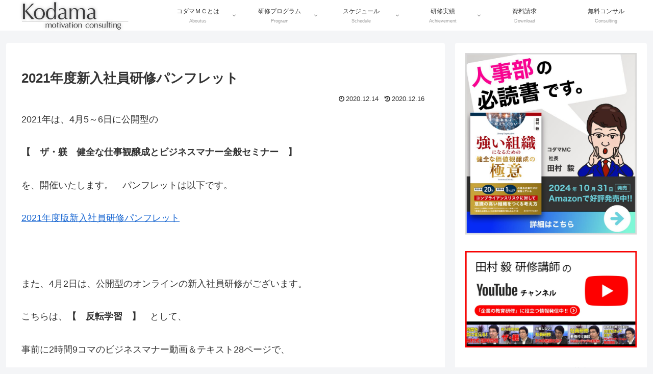

--- FILE ---
content_type: text/css
request_url: https://kodama-mc.co.jp/wp-content/themes/cocoon-child-master/style.css?ver=6.8.3&fver=20250508103845
body_size: 848
content:
@charset "UTF-8";

/*!
Theme Name: Cocoon Child
Description: Cocoon専用の子テーマ
Theme URI: https://wp-cocoon.com/
Author: わいひら
Author URI: https://nelog.jp/
Template:   cocoon-master
Version:    1.1.3
*/

/************************************
** 子テーマ用のスタイルを書く
************************************/
/*必要ならばここにコードを書く*/
.navi-in a {
    font-size: 12px;
}
.navi-in > ul li {
    width: 160px;
}

/************************************
** レスポンシブデザイン用のメディアクエリ
************************************/
/*1023px以下*/
@media screen and (max-width: 1023px){
  /*必要ならばここにコードを書く*/
}

/*834px以下*/
@media screen and (max-width: 834px){
  /*必要ならばここにコードを書く*/
}

/*480px以下*/
@media screen and (max-width: 480px){
  /*必要ならばここにコードを書く*/

}
/*480px以上*/
@media screen and (min-width: 480px){
  /*必要ならばここにコードを書く*/
	#media_image-12{
		display:none;
	}
}



/* — コンタクトフォーム7　送信ボタンのカスタマイズ — */
input.wpcf7-submit {
padding:1em !important;/* ボタン内の余白 */
margin:2em 0em !important;/* ボタンの上下の余白 */
background-color: #797979 !important;/* 背景の色 */
border-radius: 5px !important;/* 角を丸く*/
color: #fff !important;/* 文字の色*/
font-size: 18px !important;/* 文字の大きさ */
font-weight: bold !important;/* 文字の太さ*/
width: 100%;/* ボタンの横幅*/
transition:0.5s;/* 背景色が変わるまでの時間*/
box-shadow: 2px 2px 2px 2px rgba(0,0,0,0.10);/* 薄っすらとボタンにドロップシャドウをかける*/
}

input.wpcf7-submit:hover {
background-color:#5F4894 !important;/* マウスを乗せたときの背景色 */
color: #fff !important;/* マウスを乗せたときの文字の色 */
}

.btn-submit {
    width: 100%;
    text-align: center;
}